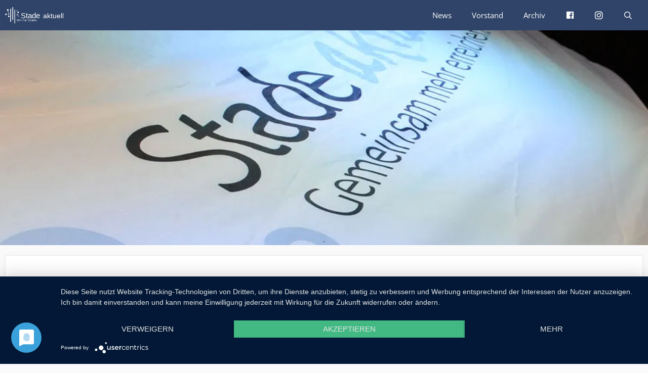

--- FILE ---
content_type: text/css
request_url: https://www.stade-aktuell.de/wp-content/uploads/fonts/9db0eb3307da2293aad8ff8051911a2b/font.css?v=1665586420
body_size: 298
content:
/*
 * Font file created by Local Google Fonts 0.18
 * Created: Wed, 12 Oct 2022 14:53:39 +0000
 * Handle: generate-fonts
*/

@font-face {
	font-family: 'Open Sans';
	font-style: normal;
	font-weight: 300;
	font-display: fallback;
	src: url('https://www.stade-aktuell.de/wp-content/uploads/fonts/9db0eb3307da2293aad8ff8051911a2b/open-sans-v34-latin-300.eot?v=1665586419');
	src: local(''),
		url('https://www.stade-aktuell.de/wp-content/uploads/fonts/9db0eb3307da2293aad8ff8051911a2b/open-sans-v34-latin-300.eot?v=1665586419#iefix') format('embedded-opentype'),
		url('https://www.stade-aktuell.de/wp-content/uploads/fonts/9db0eb3307da2293aad8ff8051911a2b/open-sans-v34-latin-300.woff2?v=1665586419') format('woff2'),
		url('https://www.stade-aktuell.de/wp-content/uploads/fonts/9db0eb3307da2293aad8ff8051911a2b/open-sans-v34-latin-300.woff?v=1665586419') format('woff'),
		url('https://www.stade-aktuell.de/wp-content/uploads/fonts/9db0eb3307da2293aad8ff8051911a2b/open-sans-v34-latin-300.ttf?v=1665586419') format('truetype'),
		url('https://www.stade-aktuell.de/wp-content/uploads/fonts/9db0eb3307da2293aad8ff8051911a2b/open-sans-v34-latin-300.svg?v=1665586419#OpenSans') format('svg');
}

@font-face {
	font-family: 'Open Sans';
	font-style: normal;
	font-weight: 400;
	font-display: fallback;
	src: url('https://www.stade-aktuell.de/wp-content/uploads/fonts/9db0eb3307da2293aad8ff8051911a2b/open-sans-v34-latin-regular.eot?v=1665586419');
	src: local(''),
		url('https://www.stade-aktuell.de/wp-content/uploads/fonts/9db0eb3307da2293aad8ff8051911a2b/open-sans-v34-latin-regular.eot?v=1665586419#iefix') format('embedded-opentype'),
		url('https://www.stade-aktuell.de/wp-content/uploads/fonts/9db0eb3307da2293aad8ff8051911a2b/open-sans-v34-latin-regular.woff2?v=1665586419') format('woff2'),
		url('https://www.stade-aktuell.de/wp-content/uploads/fonts/9db0eb3307da2293aad8ff8051911a2b/open-sans-v34-latin-regular.woff?v=1665586419') format('woff'),
		url('https://www.stade-aktuell.de/wp-content/uploads/fonts/9db0eb3307da2293aad8ff8051911a2b/open-sans-v34-latin-regular.ttf?v=1665586419') format('truetype'),
		url('https://www.stade-aktuell.de/wp-content/uploads/fonts/9db0eb3307da2293aad8ff8051911a2b/open-sans-v34-latin-regular.svg?v=1665586419#OpenSans') format('svg');
}

@font-face {
	font-family: 'Open Sans';
	font-style: normal;
	font-weight: 600;
	font-display: fallback;
	src: url('https://www.stade-aktuell.de/wp-content/uploads/fonts/9db0eb3307da2293aad8ff8051911a2b/open-sans-v34-latin-600.eot?v=1665586419');
	src: local(''),
		url('https://www.stade-aktuell.de/wp-content/uploads/fonts/9db0eb3307da2293aad8ff8051911a2b/open-sans-v34-latin-600.eot?v=1665586419#iefix') format('embedded-opentype'),
		url('https://www.stade-aktuell.de/wp-content/uploads/fonts/9db0eb3307da2293aad8ff8051911a2b/open-sans-v34-latin-600.woff2?v=1665586419') format('woff2'),
		url('https://www.stade-aktuell.de/wp-content/uploads/fonts/9db0eb3307da2293aad8ff8051911a2b/open-sans-v34-latin-600.woff?v=1665586419') format('woff'),
		url('https://www.stade-aktuell.de/wp-content/uploads/fonts/9db0eb3307da2293aad8ff8051911a2b/open-sans-v34-latin-600.ttf?v=1665586419') format('truetype'),
		url('https://www.stade-aktuell.de/wp-content/uploads/fonts/9db0eb3307da2293aad8ff8051911a2b/open-sans-v34-latin-600.svg?v=1665586419#OpenSans') format('svg');
}

@font-face {
	font-family: 'Open Sans';
	font-style: normal;
	font-weight: 700;
	font-display: fallback;
	src: url('https://www.stade-aktuell.de/wp-content/uploads/fonts/9db0eb3307da2293aad8ff8051911a2b/open-sans-v34-latin-700.eot?v=1665586419');
	src: local(''),
		url('https://www.stade-aktuell.de/wp-content/uploads/fonts/9db0eb3307da2293aad8ff8051911a2b/open-sans-v34-latin-700.eot?v=1665586419#iefix') format('embedded-opentype'),
		url('https://www.stade-aktuell.de/wp-content/uploads/fonts/9db0eb3307da2293aad8ff8051911a2b/open-sans-v34-latin-700.woff2?v=1665586419') format('woff2'),
		url('https://www.stade-aktuell.de/wp-content/uploads/fonts/9db0eb3307da2293aad8ff8051911a2b/open-sans-v34-latin-700.woff?v=1665586419') format('woff'),
		url('https://www.stade-aktuell.de/wp-content/uploads/fonts/9db0eb3307da2293aad8ff8051911a2b/open-sans-v34-latin-700.ttf?v=1665586419') format('truetype'),
		url('https://www.stade-aktuell.de/wp-content/uploads/fonts/9db0eb3307da2293aad8ff8051911a2b/open-sans-v34-latin-700.svg?v=1665586419#OpenSans') format('svg');
}

@font-face {
	font-family: 'Open Sans';
	font-style: italic;
	font-weight: 400;
	font-display: fallback;
	src: url('https://www.stade-aktuell.de/wp-content/uploads/fonts/9db0eb3307da2293aad8ff8051911a2b/open-sans-v34-latin-italic.eot?v=1665586419');
	src: local(''),
		url('https://www.stade-aktuell.de/wp-content/uploads/fonts/9db0eb3307da2293aad8ff8051911a2b/open-sans-v34-latin-italic.eot?v=1665586419#iefix') format('embedded-opentype'),
		url('https://www.stade-aktuell.de/wp-content/uploads/fonts/9db0eb3307da2293aad8ff8051911a2b/open-sans-v34-latin-italic.woff2?v=1665586419') format('woff2'),
		url('https://www.stade-aktuell.de/wp-content/uploads/fonts/9db0eb3307da2293aad8ff8051911a2b/open-sans-v34-latin-italic.woff?v=1665586419') format('woff'),
		url('https://www.stade-aktuell.de/wp-content/uploads/fonts/9db0eb3307da2293aad8ff8051911a2b/open-sans-v34-latin-italic.ttf?v=1665586419') format('truetype'),
		url('https://www.stade-aktuell.de/wp-content/uploads/fonts/9db0eb3307da2293aad8ff8051911a2b/open-sans-v34-latin-italic.svg?v=1665586419#OpenSans') format('svg');
}



--- FILE ---
content_type: image/svg+xml
request_url: https://www.stade-aktuell.de/wp-content/uploads/2025/03/SA_Design_bold_31_03_2025_white.svg
body_size: 446
content:
<?xml version="1.0" encoding="UTF-8"?>
<svg xmlns="http://www.w3.org/2000/svg" id="Layer_7" version="1.1" viewBox="0 0 1150 400">
  <!-- Generator: Adobe Illustrator 29.4.0, SVG Export Plug-In . SVG Version: 2.1.0 Build 152)  -->
  <defs>
    <style>
      .st0, .st1, .st2 {
        fill: #fff;
      }

      .st0, .st2 {
        font-family: Helvetica, Helvetica;
      }

      .st3 {
        font-size: 150.8px;
      }

      .st4 {
        font-size: 140px;
      }

      .st2 {
        font-size: 61.48px;
        letter-spacing: .05em;
      }
    </style>
  </defs>
  <text class="st0" transform="translate(313.64 256.7)">
    <tspan class="st3" x="0" y="0">Stade</tspan>
    <tspan class="st4" x="394.08" y="0" xml:space="preserve"> aktuell</tspan>
  </text>
  <text class="st2" transform="translate(230.19 322.66)">
    <tspan x="0" y="0">Wir für Stade</tspan>
  </text>
  <g>
    <rect class="st1" x="103.33" y="70.85" width="14" height="265.31" rx="7" ry="7"></rect>
    <rect class="st1" x="146.22" y="39.34" width="14" height="256.75" rx="7" ry="7"></rect>
    <rect class="st1" x="184.1" y="89.76" width="14" height="273.87" rx="7" ry="7"></rect>
  </g>
  <circle class="st1" cx="54.2" cy="98.83" r="17.16"></circle>
  <circle class="st1" cx="64.31" cy="138.61" r="8.58"></circle>
  <circle class="st1" cx="68.1" cy="175.25" r="12.01"></circle>
  <circle class="st1" cx="19.15" cy="183.77" r="15.44"></circle>
  <circle class="st1" cx="73.78" cy="221.98" r="15.44"></circle>
  <circle class="st1" cx="236.1" cy="113.35" r="8.58"></circle>
  <circle class="st1" cx="265.15" cy="217.56" r="8.58"></circle>
  <circle class="st1" cx="258.25" cy="145.22" r="15.44"></circle>
  <circle class="st1" cx="241.38" cy="192.76" r="11.19"></circle>
</svg>


--- FILE ---
content_type: image/svg+xml
request_url: https://www.stade-aktuell.de/wp-content/uploads/2024/04/SA_Design_06_04_2024_350x70_Web.svg
body_size: 423
content:
<?xml version="1.0" encoding="UTF-8"?>
<svg xmlns="http://www.w3.org/2000/svg" id="Layer_7" data-name="Layer 7" viewBox="0 0 350 70">
  <defs>
    <style>
      .cls-1, .cls-2, .cls-3 {
        fill: #fff;
      }

      .cls-4 {
        font-family: HelveticaNeueLTStd-ThCn, 'Helvetica Neue LT Std';
      }

      .cls-4, .cls-5 {
        font-size: 23.88px;
      }

      .cls-5 {
        font-family: HelveticaNeueLTStd-UltLt, 'Helvetica Neue LT Std';
      }

      .cls-2 {
        stroke-width: 0px;
      }

      .cls-6 {
        letter-spacing: .07em;
      }

      .cls-7 {
        font-family: HelveticaNeueLTStd-Lt, 'Helvetica Neue LT Std';
        font-size: 25.72px;
      }

      .cls-3 {
        font-family: HelveticaNeueLTStd-Th, 'Helvetica Neue LT Std';
        font-size: 10.48px;
      }

      .cls-8 {
        letter-spacing: .05em;
      }
    </style>
  </defs>
  <text class="cls-1" transform="translate(61.72 43.88)">
    <tspan class="cls-7" x="0" y="0">Stade</tspan>
    <tspan class="cls-4" x="65.27" y="0"> </tspan>
    <tspan class="cls-5" x="71" y="0">aktuell</tspan>
  </text>
  <text class="cls-3" transform="translate(46.97 55.13)">
    <tspan class="cls-6" x="0" y="0">W</tspan>
    <tspan class="cls-8" x="10.1" y="0">ir für Stade</tspan>
  </text>
  <g>
    <rect class="cls-2" x="25.85" y="12.19" width="2.39" height="45.25" rx="1.19" ry="1.19"></rect>
    <rect class="cls-2" x="33.17" y="6.81" width="2.39" height="43.79" rx="1.19" ry="1.19"></rect>
    <rect class="cls-2" x="39.63" y="15.41" width="2.39" height="46.71" rx="1.19" ry="1.19"></rect>
  </g>
  <circle class="cls-2" cx="17.47" cy="16.96" r="2.93"></circle>
  <circle class="cls-2" cx="19.2" cy="23.74" r="1.46"></circle>
  <circle class="cls-2" cx="19.84" cy="29.99" r="2.05"></circle>
  <circle class="cls-2" cx="11.5" cy="31.45" r="2.63"></circle>
  <circle class="cls-2" cx="20.81" cy="37.96" r="2.63"></circle>
  <circle class="cls-2" cx="48.49" cy="19.44" r="1.46"></circle>
  <circle class="cls-2" cx="53.45" cy="37.21" r="1.46"></circle>
  <circle class="cls-2" cx="52.27" cy="24.87" r="2.63"></circle>
  <circle class="cls-2" cx="49.39" cy="32.98" r="1.91"></circle>
</svg>
